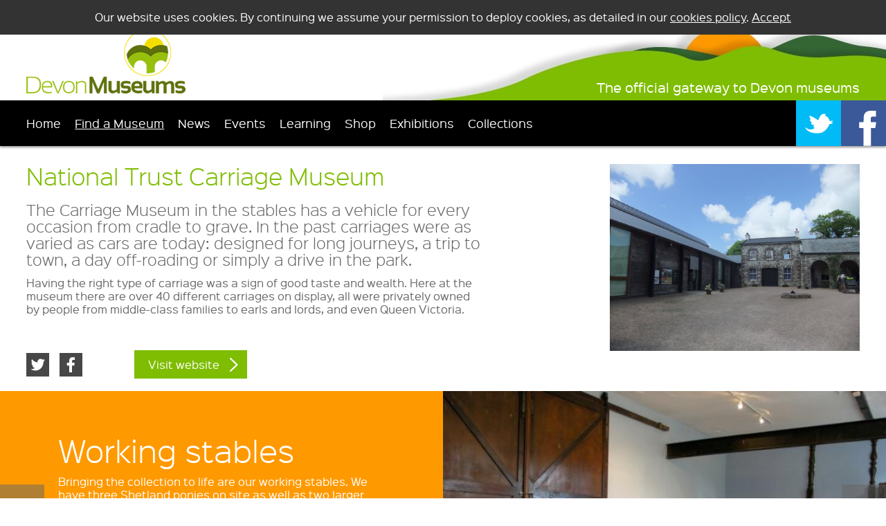

--- FILE ---
content_type: text/html; charset=UTF-8
request_url: https://www.devonmuseums.net/National-Trust--Carriage-Museum/Devon-Museums/
body_size: 8123
content:
<!DOCTYPE html PUBLIC "-//W3C//DTD XHTML 1.1//EN" "http://www.w3.org/TR/xhtml11/DTD/xhtml11.dtd">
<html xml:lang="en" xmlns="http://www.w3.org/1999/xhtml">
<head>
	<title>National Trust  Carriage Museum - Museums in Barnstaple</title>

<meta name="Title" content="National Trust  Carriage Museum - Museums in Barnstaple" />
<meta name="Description" content="The Carriage Museum in the stables has a vehicle for every occasion from cradle to grave. In the past carriages were as varied as cars are today: designed for long journeys, a trip to town, a day off-roading or simply a drive in the park. H...." />
<meta name="Keywords" content="National Trust  Carriage Museum,Devon Museums, find a museum, devon galleries, devon steam trains, devon collections,museums in devon,find a museum,home of museums,devon battles and local history,devon heritage" />
<meta name="Copyright" content="Devon Museums" />

<meta property="og:title" content="National Trust  Carriage Museum - Museums in Barnstaple" />
<meta property="og:description" content="The Carriage Museum in the stables has a vehicle for every occasion from cradle to grave. In the past carriages were as varied as cars are today: designed for long journeys, a trip to town, a day off-roading or simply a drive in the park. H...." />
<meta property="og:url" content="https://www.devonmuseums.net:443/National-Trust--Carriage-Museum/Devon-Museums/">
<meta property="og:image" content="http:www.devonmuseums.net/images/devon-museums.png" />
<meta property="og:site_name" content="Devon Museums" />


<meta name="DC.Creator" lang="eng" content="Devon Museums" />
<meta name="DC.Description" lang="eng" content="The Carriage Museum in the stables has a vehicle for every occasion from cradle to grave. In the past carriages were as varied as cars are today: designed for long journeys, a trip to town, a day off-roading or simply a drive in the park. H...." />
<meta name="DC.Format" lang="eng" scheme="IMT" content="html/text" />
<meta name="DC.Language" scheme="ISO 639-2/B" content="eng" />
<meta name="DC.Date.Modified" scheme="ISO8601" content="2026-01-23" />
<meta name="DC.Publisher" lang="eng" content="Devon Museums" />
<meta name="DC.Title" lang="eng" content="National Trust  Carriage Museum - Museums in Barnstaple" />

<meta http-equiv="Reply-to" content="info@devonmuseums.net" />
<meta http-equiv="Content-Type" content="text/html; charset=UTF-8" />

<meta name="google-site-verification" content="uHD64IqWodIa7F47DM6luW6hsjFdRA4HVh455AMdrhs" />
<meta name="google-site-verification" content="59kC_8OrsarXeP5izJc1E9eXTwfMnCD0IEjQaAPmIII" />

<meta name="apple-touch-fullscreen" content="yes" />
<meta name="apple-mobile-web-app-capable" content="yes" />
<meta name="apple-mobile-web-app-status-bar-style" content="black" />
 <meta name="viewport" content="width=device-width" /> 


<style>#wrap,.outside{overflow:hidden}#header h3,#header p{bottom:10px;margin-bottom:0}#findmap,#museumsearch.searchpage,label{cursor:pointer}.floatLeft,label{float:left}*{padding:0;margin:0;list-style-image:none;list-style-type:none;font-weight:400;font-size:1em}.bold,h5,strong,th{font-weight:700}html{font-size:125%}body{font-size:50%;line-height:1}h1{font-size:1.7em}h2{font-size:1.6em}h3{font-size:1.5em}h4{font-size:1.4em}h5{font-size:1.3em}dd,dt,legend,p,table,ul li{font-size:1.2em}li ul li{font-size:1em}h1,h2,h3,h4,h5,p,table{margin:0 0 1.2em}img{border:0}abbr,acronym{cursor:help;letter-spacing:1px;border-bottom:1px dashed}table{border:1px solid #000;border-collapse:collapse}td,th{padding:4px}blockquote{margin:1em 20px;padding-left:40px;background:url(../images/default/quote.gif) no-repeat}form{width:100%}input,select,textarea{font-family:Arial,Helvetica,sans-serif;padding:2px}label{margin:3px 0 0;display:block}.indentLeft{margin-left:20px}.clear{clear:both}.floatRight{float:right}.check{width:15px;border:0}.radio{width:12px;border:0}.error{color:#C00;line-height:1.2em}.xlLong{width:350px}.vlong{width:250px}.medium{width:100px}.medium2{width:75px}.mediumplus{width:140px}.small{width:40px}.textLeft{text-align:left}.textRight{text-align:right}.textCenter{text-align:center}.textJustify{text-align:justify}.italic{font-style:italic}.underline{border-bottom:1px solid}.highlight{background:#ffc}.outside{position:absolute;left:-3000px;font-size:5px;line-height:1px;height:1px}.clearfix:after{clear:both;content:".";display:block;height:0;visibility:hidden}.submit{background-color:#000;color:#fff;border:0;padding:1px;width:140px;text-decoration:none}label{width:120px}input,select,textarea{border:1px solid #000;width:140px}select{width:146px}form{padding:10px}form p em{font-size:.9em}form table.mceEditor{border:1px solid #000;clear:both;margin-top:5px}#content,#wrap{margin:0 auto;clear:both}form table.mceEditor select{width:70px}form textarea.editor{width:380px}form ul#error{margin:0 0 5px}@font-face{font-family:sinkin_sans300_light;src:url(/css/SinkinSans-300Light-webfont.eot);src:url(/css/SinkinSans-300Light-webfont.eot?#iefix) format('embedded-opentype'),url(/css/SinkinSans-300Light-webfont.woff) format('woff'),url(/css/SinkinSans-300Light-webfont.ttf) format('truetype'),url(/css/SinkinSans-300Light-webfont.svg#sinkin_sans300_light) format('svg');font-weight:400;font-style:normal}@font-face{font-family:sinkin_sans400_regular;src:url(/css/SinkinSans-400Regular-webfont.eot);src:url(/css/SinkinSans-400Regular-webfont.eot?#iefix) format('embedded-opentype'),url(/css/SinkinSans-400Regular-webfont.woff) format('woff'),url(/css/SinkinSans-400Regular-webfont.ttf) format('truetype'),url(/css/SinkinSans-400Regular-webfont.svg#sinkin_sans400_regular) format('svg');font-weight:400;font-style:normal}img#hidecross,img#hidenav,img#shownav{display:none}body{margin:0;text-align:center;font-family:sinkin_sans400_regular,Arial,Helvetica,sans-serif;padding-top:145px}#wrap{width:100%;text-align:left}#header{width:94%;background:url(/images/page/header.jpg) right bottom no-repeat #fff;padding:5px 3% 0;height:140px;position:fixed;top:0}#navigation{width:97%;padding:0 0 0 3%;min-height:66px;background:#000;clear:both;position:relative;z-index:999999;margin-bottom:-66px;box-shadow:0 2px 3px rgba(0,0,0,.4)}.navscrolled{position:fixed;top:0}#content{width:100%;padding:0;position:relative;background:#fff;z-index:150}#header h3,#header p,.slideblock,ul.rslides li p a{position:absolute}#navigation ol{margin:0}#navigation ol li{float:left;font-size:1.5em;margin:0;padding:0}#navigation ol li a{text-decoration:none;color:#fff;display:block;padding:0 20px 0 0;line-height:66px;font-weight:400}#navigation ol li a.on,#navigation ol li a:hover{text-decoration:underline;color:#fff}#navigation ol.right{float:right;right:0}#navigation ol.right li{float:right}#navigation ol.right li a{background:#00BBF5;line-height:10px;padding:0}#navigation ol.right li.first a{background:#3B5999}#navigation ol.right li.translate{background:#2D2D2D}#navigation ol.right li.translate a{background:0 0}#header h3,#header h1{color:#fff;font-size:1.7em;right:3%}ul.rslides{margin:0;padding:0;display:block;width:100%;height:400px}.muspage{padding-top:0}.slideblock{width:46%;padding:0 2%;height:400px;bottom:0;background:url(/images/page/orangefade.png);text-align:left;left:0}ul.rslides li{padding:0;margin:0;display:block;width:100%;height:400px;font-size:1em}#content ul.rslides li h3{color:#fff;font-size:4.7em;padding:10% 10% 0;margin-bottom:10px}#content ul.rslides li p{color:#fff;padding:0 10%;margin:0}ul.rslides li p a{color:#fff;text-decoration:none;padding:10px 20px;bottom:0;background:#7EBD01}#findmap,#museumsearch{width:44%;padding:2% 3%;float:left}#hometop1{width:100%;background:#fff}#introText{width:67%;background:url(/images/devon-museums.png) right bottom no-repeat;padding:2% 27% 0 3%;margin:0 3% 0 0}#content #introText h2,#content #introText h1{font-size:3.3em;color:#97BF0C;margin-top:30px;float:left;display:block}#content #introText h2 strong,#content #introText h1 strong{color:#5E710C;text-decoration:none}#content #introText p{color:#666;clear:both}#museumsearch{background:#97BF0D}#content #museumsearch h3{color:#333;margin-bottom:.2em;padding:10px 0 55px 70px;font-size:3.4em;background:url(/images/page/search.png) left no-repeat}#content #museumsearch p{color:#333;position:relative;margin:-50px 0 20px 70px}#museumsearch p a{color:#333;text-decoration:none}#museumsearch form{margin:0;padding:100px 0 0;background:0 0}#museumsearch form input{margin:2% 0;width:92%;padding:0 2%;border-radius:0;min-height:60px;font-size:3em;border:0;background:#fff;color:#666}#findmap{background:url(/images/page/mapback.jpg) bottom no-repeat #F90}#findmap.mappage{background:#F90}#content #findmap h3{color:#fff;margin-bottom:.2em;padding:10px 0 55px 60px;font-size:3.4em;background:url(/images/page/map.png) left no-repeat}#content #findmap p{color:#fff;position:relative;margin:-56px 0 0 60px}#content #findmap p a{color:#fff;text-decoration:none}</style>
       

        
</head>

<body>


<div id="wrap">

	<div id="header" class="clearfix"><p><a href="/" title="Devon Museums Homepage"><img src="/images/devon-museums.png" alt="Devon Museums homepage" /></a></p>

<h3>The official gateway to Devon museums</h3>
</div> 
     <div id="navigation" class="clearfix">
<div id="navbuttons"><img src="/images/page/navbutton.png" id="shownav" />
<img src="/images/page/navbutton.png" id="hidenav" /></div>
<div id="navinner">
<ol id="mainnav">
<li><a href="/" title="" >Home</a></li><li><a href="/Devon-Museums/" title="Find a Devon Museum"  class="on"> Find a Museum </a></li>
<li><a href="/Latest-News/" title="Latest Devon Museum News" > News </a></li>
<li><a href="/Events/" title="Devon Museum Events" > Events </a></li>
<li><a href="/Museum-Learning/" title="Devon Museum Learning" > Learning </a></li>
<li><a href="/E-Commerce/Shops/" title="Devon Museums Online Shops" > Shop </a></li>
<li><a href="/Exhibitions/" title="Devon Museum Exhibitions" > Exhibitions </a></li>
<li><a href="/in-Devon/" title="Devon Specialist collections" > Collections </a></li>

</ol>
</div>
<ol class="right">
<li class="first"><a href="http://www.facebook.com/devonmuseums" title="Devon Museums Facebook Page" onclick='window.open("http://www.facebook.com/devonmuseums");return false;'><img src="/images/facebook.png" alt="Devon Museums Facebook Page" /></a></li><li><a href="http://www.twitter.com/devonmuseums" title="Devon Museums Twitter Page" onclick='window.open("http://www.twitter.com/devonmuseums");return false;'><img src="/images/twitter.png" alt="Devon Museums Twitter Page" /></a></li><li class="translate"><div id="google_translate_element"></div></li>
</ol></div>


 	
	<div id="content" class="clearfix">
	<div id="leftNormal">
					
<div class="musinner clearfix">
<div id="introText" class="museumpage clearfix">
                  
<p class="museumimage"><img src="/includes/thumb/phpThumb.php?src=/images/museums/50-stable yard 2010.JPG&q=85" alt="National Trust  Carriage Museum" /></p>
<h1>National Trust  Carriage Museum</h1>
<h2>The Carriage Museum in the stables has a vehicle for every occasion from cradle to grave.

In the past carriages were as varied as cars are today: designed for long journeys, a trip to town, a day off-roading or simply a drive in the park.</h2>
<p> Having the right type of carriage was a sign of good taste and wealth.

Here at the museum there are over 40 different carriages on display, all were privately owned by people from middle-class families to earls and lords, and even Queen Victoria.</p>

<ul class="linkers">

 <li><a href="https://twitter.com/NTArlington" target="_blank" title="Click here to view the NTArlington page"><img src="/images/default/icons/twitter.png" /></a></li><li><a href="http://Arlington Court" target="_blank" title="Click here to view the Arlington Court page"><img src="/images/default/icons/facebook.png" /></a></li></ul>


<p class="webber"><a href="/includes/classes/forwardLink4.php?id=82" onclick='window.open("/includes/classes/forwardLink4.php?id=82");return false;' title="Visit National Trust  Carriage Museum">Visit website</a></p>








</div>

<div class="rslides_container muspage"><ul class="rslides">

                     <li>
					<img src="/includes/thumb/phpThumb.php?src=/images/museums/52-S stable harness project 1.JPG&amp;w=600&q=75" />
                    <div class="slideblock">
                        <h3>Working stables </h3>
                        <p>Bringing the collection to life are our working stables. We have three Shetland ponies on site as well as two larger horses.</p>
                        </div></li>
                                        <li>
					<img src="/includes/thumb/phpThumb.php?src=/images/museums/24-Tom Thumb 2.jpg&amp;w=600&q=75" />
                    <div class="slideblock">
                        <h3>The greatest curiosity of the world </h3>
                        <p>In 1870 Barnum&#039;s Circus visited Ilfracombe whilst on a tour from America. Our museum now holds collection items from its littlest performer, Tom Thumb.</p>
                        </div></li>
                                        <li>
					<img src="/includes/thumb/phpThumb.php?src=/images/museums/24-DSCF2117.jpg&amp;w=600&q=75" />
                    <div class="slideblock">
                        <h3>Cradle to grave </h3>
                        <p>Something for all occasions, from glamour to poverty and commoners to gentry.</p>
                        </div></li>
                                        <li>
					<img src="/includes/thumb/phpThumb.php?src=/images/museums/44-ntpl_47018.jpg&amp;w=600&q=75" />
                    <div class="slideblock">
                        <h3>A state occasion </h3>
                        <p>Discover the craftsmanship behind these majestic vehicles and how techonology made them more (or less) comfortable</p>
                        </div></li>
                                        
</ul></div>

<div id="admissioninfo" class="musinfoboxes">
<h3>Admission &amp; <strong>prices</strong></h3>
<p>Saturday 11th February - Sunday 29th October - House and Carriage Museum open 11am-3pm (last entry)<br />
Saturday 4th November - Sunday 17th December - House and Carriage Museum Saturday - Monday 11am-3pm (last entry)<br />
Monday 18th December - Sunday 31st December - Carriage Museum Closed. <br />
<br />
All closed 23rd - 26th December <br />
<br />
<br />
Entry is free for National Trust members.<br />
<br />
2023 prices<br />
Adult &pound;14.00<br />
Child &pound;7.00<br />
Family (2 adults and 2 children) &pound;35.00<br />
Family (1 adult and 2 children) &pound;21.00</p>

</div>

<div id="directioninfo" class="musinfoboxes">
<h3>Find <strong>us</strong></h3>
<div id="mapsmall"></div>
<p>From the A39 find us between Shirwell and Blackmoor Gate. 8 miles north of Barnstaple.</p>
</div>

<div class="museumcolumn">

<div class="infoblock clear clearfix">
<h3>Information</h3>
<ul id="facilities">
<li><img src="/images/default/parking.png" alt="Parking available" /></li><li><img src="/images/default/toilet.png" alt="Toilets On-Site" /></li><li><img src="/images/default/wheelchair.png" alt="Wheelchair access" /></li><li><img src="/images/default/cafe.png" alt="Cafe on-site" /></li><li><img src="/images/default/child.png" alt="Childrens activities" /></li><li><img src="/images/default/shop.png" alt="Gift Shop" /></li> </ul>
<p class="fac">The tearoom and garden are open at 10:00am - 4pm daily.</p>

<p>National Trust Carriage Museum<br />
Arlington Court<br />
Arlington<br />
Barnstaple<br />
Devon<br/>
        Barnstaple<br/>        EX31 4LP<br/>		<br/>T: 01271 850296<br/>        E: <a href="mailto:arlingtoncourt@nationaltrust.org.uk?subject=Message from website" title="Email ">arlingtoncourt@nationaltrust.org.uk</a></p>
</div>





</div>

<div class="museumcolumn">

         
                  
         
                  
               
                  
          
        <div class="downloadbox clear clearfix"><h3>Our Downloads</h3><ul>
                <li><a href="/includes/documents/The National Trust Carriage Museum Guide.pdf" title="View Carriage list" target="_blank">Carriage list</a></li>                </ul></div>        
        
              
      
      
            
          
    
<div class="homebigblock" id="learning" onclick="window.location.href = this.getElementsByTagName('a')[0].href;" style="background:url(/includes/thumb/phpThumb.php?src=/images/learning/Learning at Arlington Court-Learningpageheadlinephoto.jpeg&q=85&w=640)">
<div class="buttonblockinner"><h3>Learning</h3><p><a href="/National-Trust--Carriage-Museum/Museum-Learning/" title="Great resources for teachers....great fun for children">Visit our learning section for great teaching resources</a></p></div>
</div>



</div>

   
</div>
<p class="back clear"><a href="/Devon-museums/" title="Back to search results">Back to search results</a></p>
</div>
<div class="outside vcard"><span class="fn">National Trust  Carriage Museum</span><p class="adr"><span class="street-address">National Trust Carriage Museum<br />
Arlington Court<br />
Arlington<br />
Barnstaple<br />
Devon</span><br/><span class="locality">Barnstaple</span>, <span class="region">DEVON</span> <span class="postal-code">EX31 4LP</span></p></div>             
    </div> 
	</div>
	<div id="footer">



<div id="footerBottomLeft">
 <ul>   
         <li><a href="/Day-out-with-the-kids-North-Devon/Days-Out-Devon/" title="Day out with the kids North Devon" >Day out with the kids North Devon</a></li>
        <li><a href="/Days-out-with-the-kids-East-Devon/Days-Out-Devon/" title="Days out with the kids East Devon" >Days out with the kids East Devon</a></li>
        <li><a href="/Days-out-with-the-kids-South-Devon/Days-Out-Devon/" title="Days out with the kids South Devon" >Days out with the kids South Devon</a></li>
        <li><a href="/Days-out-with-the-kids-Teignbridge/Days-Out-Devon/" title="Days out with the kids Teignbridge" >Days out with the kids Teignbridge</a></li>
        <li><a href="/Days-out-with-the-kids-West-Devon/Days-Out-Devon/" title="Days out with the kids West Devon" >Days out with the kids West Devon</a></li>
        <li><a href="/Devon-Steam-Railways/Days-Out-Devon/" title="Devon Steam Railways" >Devon Steam Railways</a></li>
        <li><a href="/Historic-places-Devon/Days-Out-Devon/" title="Historic places Devon" >Historic places Devon</a></li>
        <li><a href="/Rainy-days-out-Exeter/Days-Out-Devon/" title="Rainy days out Exeter" >Rainy days out Exeter</a></li>
        <li><a href="/Rainy-days-out-in-Devon/Days-Out-Devon/" title="Rainy days out in Devon" >Rainy days out in Devon</a></li>
        <li><a href="/Things-to-do-in-East-Devon/Days-Out-Devon/" title="Things to do in East Devon" >Things to do in East Devon</a></li>
    </ul>
<p class="clear">&nbsp;</p>
<ul class="clear">
<li><a href="/Contact-us/" title="Contact Us" >Contact</a></li>
        <li><a href="/Accessibility/" title="Accessibility" >Accessibility</a></li>
        <li><a href="/Terms--Conditions/" title="Privacy and Terms and Conditions" >Privacy and Terms and Conditions</a></li>
        <li><a href="/About-Us/" title="About Us" >About Us</a></li>
        
    <li><a href="/Login/" title="Login" >Login</a></li>
        <li><a href="/South-West-Museums/" title="South West Museums" >South West Museums</a></li>
	
    <li>Site by :<a href="http://www.1010media.co.uk/" title="Search Engine Optimisation Devon" onclick='window.open("http://www.1010media.co.uk/");return false;'>1010</a></li>
    <li><a href="/Cookie-Policy/" title="Devon Museums Cookie Policy">Cookie Policy</a></li>
    <li class="last"><a href="/Links/" title="Useful Links" >Links</a></li>
 </ul>
 
<p>Devonmuseums.net is supported by the Royal Albert Memorial Museum &amp; Art Gallery, Exeter City Council  |  &copy; 2026 Devon Museums Group</p>
</div>

<div id="footerRight">
<ul>
<li class="first"><a href="https://www.artscouncil.org.uk" title="Click here to go to Arts Council website"><img src="/includes/thumb/phpThumb.php?src=/images/links/ACE.jpg&amp;h=40&amp;q=85" alt="Arts Council" /></a></li>
<li ><a href="https://www.exeter.gov.uk" title="Click here to go to Exeter City Council website"><img src="/includes/thumb/phpThumb.php?src=/images/links/exeter-2.jpg&amp;h=40&amp;q=85" alt="Exeter City Council" /></a></li>
<li class="last"><a href="https://www.rammuseum.org.uk" title="Click here to go to Royal Albert Memorial Museum website"><img src="/includes/thumb/phpThumb.php?src=/images/links/ramm-logo.jpg&amp;h=40&amp;q=85" alt="Royal Albert Memorial Museum" /></a></li>
</ul>
</div>


<link href="/css/style.css?v=4" type="text/css" media="screen" rel="stylesheet" />
<!--[if IE]>
<style type="text/css">body {behavior: url(/css/csshover.htc);}</style>
<link href="/css/ie.css" type="text/css" media="screen" rel="stylesheet" />
<![endif]-->
<!--[if IE 6]>
<link href="/css/ie6.css" type="text/css" media="screen" rel="stylesheet" />
<![endif]-->


<script type="text/javascript"  src="/js/jquery.js"></script>
<script type="text/javascript"  src="/js/jquery-ui.js"></script>
<script type="text/javascript"  src="/js/generic.js?v=3"></script>
<script type="text/javascript"  src="/js/equalize.min.js"></script>
<script type="text/javascript"  src="/js/cookie.js"></script>



<script type="text/javascript">
function googleTranslateElementInit() {
  new google.translate.TranslateElement({pageLanguage: 'en', layout: google.translate.TranslateElement.InlineLayout.SIMPLE}, 'google_translate_element');
}
</script><script type="text/javascript" src="//translate.google.com/translate_a/element.js?cb=googleTranslateElementInit"></script>

<div id="fb-root"></div>
<script>(function(d, s, id) {
  var js, fjs = d.getElementsByTagName(s)[0];
  if (d.getElementById(id)) return;
  js = d.createElement(s); js.id = id;
  js.src = "//connect.facebook.net/en_GB/sdk.js#xfbml=1&version=v2.4";
  fjs.parentNode.insertBefore(js, fjs);
}(document, 'script', 'facebook-jssdk'));</script>

<script type="text/javascript">

  var _gaq = _gaq || [];
  _gaq.push(['_setAccount', 'UA-2041580-31']);
  _gaq.push(['_trackPageview']);

  (function() {
    var ga = document.createElement('script'); ga.type = 'text/javascript'; ga.async = true;
    ga.src = ('https:' == document.location.protocol ? 'https://ssl' : 'http://www') + '.google-analytics.com/ga.js';
    var s = document.getElementsByTagName('script')[0]; s.parentNode.insertBefore(ga, s);
  })();

</script>

<!-- Google tag (gtag.js) -->
<script async src="https://www.googletagmanager.com/gtag/js?id=G-GFPG0D8GNR"></script>
<script>
  window.dataLayer = window.dataLayer || [];
  function gtag(){dataLayer.push(arguments);}
  gtag('js', new Date());

  gtag('config', 'G-GFPG0D8GNR');
</script>

<style>
html.translated-ltr #header { margin-top: 39px; }
#navigation #google_translate_element		{ margin-top:0px; float:left; background:#2D2D2D; padding:21px 0  21px 0; font-size:14px;  }
.goog-te-gadget-simple						{ width:70%; background-color: #2D2D2D; color:#fff;padding:7px 7px 7px 40px; border:0;}
.goog-te-menu-value span					{ padding-right:10px;}
#navigation #google_translate_element img 	{ display:none;}
#navigation #google_translate_element a 	{ text-decoration:none; color:#fff;}
@media screen and (max-width:769px) {
#navigation #google_translate_element		{ margin:0px auto 0; float:none;  text-align:center;}
.goog-te-gadget-simple						{ width:140px; border-radius:3px;  margin:0 auto 0;background-color: #2D2D2D; border:0; padding:7px; margin:0 auto 0;}
}
</style>

<script type='text/javascript'>
  window.smartlook||(function(d) {
    var o=smartlook=function(){ o.api.push(arguments)},h=d.getElementsByTagName('head')[0];
    var c=d.createElement('script');o.api=new Array();c.async=true;c.type='text/javascript';
    c.charset='utf-8';c.src='https://web-sdk.smartlook.com/recorder.js';h.appendChild(c);
    })(document);
    smartlook('init', '08c2a259e289fce90c2d5a8dd868099a053a71f1', { region: 'eu' });
</script>


</div>
	
</div>
<script src="//maps.googleapis.com/maps/api/js?key=AIzaSyAJO5iL-8ddSmi0BiqqtVcbtCkIB2GrsJ8" type="text/javascript"></script>
     <script type="text/javascript" src="https://www.google.com/uds/api?file=uds.js&v=1.0&key=AIzaSyAJO5iL-8ddSmi0BiqqtVcbtCkIB2GrsJ8"></script>
     <script type="text/javascript" src="https://platform.twitter.com/widgets.js"></script>
<script>$(document).ready(function() {
$(".news").equalize({equalize: 'outerHeight', reset: true,children: 'li'});
});
</script>
<script type="text/javascript" src="/js/responsiveslides.min.js"></script>
<link href="/css/themes.css" type="text/css" media="screen" rel="stylesheet" />
<script>
$(document).ready(function() {
var bodywidth = $('#wrap').width();								
if(bodywidth>481){
$(".news").equalize({equalize: 'outerHeight', reset: true,children: 'li'});
$("#museumsviewevents").equalize({equalize: 'outerHeight', reset: true,children: 'li'});
}
$(".rslides").responsiveSlides({
  auto: true,             // Boolean: Animate automatically, true or false
  speed: 800,            // Integer: Speed of the transition, in milliseconds
  timeout: 6000,          // Integer: Time between slide transitions, in milliseconds
  pager: false,           // Boolean: Show pager, true or false
  nav: true,             // Boolean: Show navigation, true or false
  random: false,          // Boolean: Randomize the order of the slides, true or false
  pause: false,           // Boolean: Pause on hover, true or false
  pauseControls: true,    // Boolean: Pause when hovering controls, true or false
  prevText: "Previous",   // String: Text for the "previous" button
  nextText: "Next",       // String: Text for the "next" button
  maxwidth: "",           // Integer: Max-width of the slideshow, in pixels
  navContainer: "",       // Selector: Where controls should be appended to, default is after the 'ul'
  manualControls: "",     // Selector: Declare custom pager navigation
  namespace: "centered-btns",
  before: function(){},   // Function: Before callback
  after: function(){}     // Function: After callback
});



			  
});
</script>
<script type="text/javascript">
			  var map;
			  var mapCenter;
			  var marker;
			   function usePointFromPostcode(lat, long) {

						//hers the proper stuff
						mapCenter = new google.maps.LatLng(lat,long);
						map.setCenter(mapCenter);
						marker = new google.maps.Marker( 
										{ position: mapCenter, map: map, 
										title: 'Museum',
										  clickable: false,
										  icon: '/images/page/musicon.png'
										
										
										});  
				}
			  $(document).ready(
				function() {
				  // Create new Google Map using the div having id 'map' ...
				  map = new google.maps.Map($('#mapsmall')[0], 
									 {      zoom: 13, 
									   mapTypeId: google.maps.MapTypeId.ROADMAP });
				  
					usePointFromPostcode('51.146235','-3.982182');
				  
			  });
			</script> 
</body>
</html>

--- FILE ---
content_type: text/css
request_url: https://www.devonmuseums.net/css/style.css?v=4
body_size: 6683
content:
#cookie-law{background:#333;z-index:99999999999;position:fixed;top:0;width:96%;padding:0 2%}#cookie-law p{color:#fff;padding:18px 0;font-size:14px;margin:0}#cookie-law p a{color:#fff;text-decoration:underline}
#content #leftColumn h1 {
    max-width: 800px;
}

#content #leftColumn .news li p.productPrice {
    font-size: 1.6em;
    padding-bottom: 10px;
}

.muspage .rslides li,
.news li {
    overflow: hidden
}

#middle {
    width: 94%;
    margin: 0 3%;
    padding-bottom: 50px;
    padding-top: 3%
}

#leftColumn {
    clear: both;
    border-top: 20px solid #F90
}

#leftColumn.eventslist {
    border: 0;
    background: #86AA0A
}

#listouter #leftColumn {
    border: 0;
    background: 0 0;
    width: 100%;
    padding: 0
}

#leftColumn.exbs {
    border: 0;
    background: #EAEAEA
}

#footer {
    width: 94%;
    padding: 20px 3%;
    margin: 0 auto;
    background: url(/images/page/footer.jpg) center bottom no-repeat;
    clear: both;
    text-align: left;
    min-height: 420px;
    position: relative
}

#content #middle li,
#content form p {
    padding-bottom: 10px
}

a:active {
    outline: 0
}

a:focus {
    -moz-outline-style: none
}

#content p {
    font-size: 1.4em;
    line-height: 1.4em;
    color: #666
}

#content #middle li {
    font-size: 1.4em;
    line-height: 1.3em;
    list-style: disc;
    margin-left: 25px;
    color: #666
}

#content p.bigger {
    font-size: 1.6em;
    line-height: 1.5em
}

#content h1,
#content h2,
#content h3,
#content h4 {
    margin-bottom: .6em;
    line-height: 1.2em;
    font-family: sinkin_sans300_light, Arial, Helvetica, sans-serif
}

#content h3 {
    color: #333;
    font-size: 2.4em;
    line-height: 1.3em
}

.slideholder {
    width: 48%;
    margin: 0 0 2% 2%;
    float: right
}

.slideholder img {
    width: 100%
}

.scrollBox img {
    width: 33.3%;
    float: left
}

#content #middle h1 {
    font-size: 3.5em;
    color: #97BF0C;
    margin-top: 0
}

#content #middle h1 strong,
#content #middle p a {
    color: #5E710C
}

#content #middle h1 a,
#content #middle h2 a {
    color: #5E710C;
    text-decoration: none
}

#content #middle h2 {
    font-size: 2.7em;
    text-transform: uppercase;
    color: #5E710C;
    margin-top: 30px
}

#content p a.linkbutton {
    color: #fff;
    text-decoration: none;
    padding: 10px 40px 10px 20px;
    background: url(/images/page/buttonarrow.png) right no-repeat #7EBD01;
    width: auto
}

#content p a.linkbutton.dark {
    background: url(/images/page/buttonarrow.png) right no-repeat #5E710C
}

#content #leftColumn .news li p a.linkbutton.orange {
    background: url(/images/page/buttonarrow2.png) right no-repeat #F90;
    bottom: 45px;
    color: #333
}

#content #leftColumn .news li p a.on {
    color: #fff;
    width: 60%;
    padding: 10px 35% 10px 5%;
    display: block;
    position: absolute;
    text-decoration: none;
    bottom: 0;
    background: url(/images/page/buttonarrow.png) right no-repeat #7EBD01
}

#content #leftColumn .news li p.price {
    font-size: 1.6em
}

#content ul#searchresult {
    position: absolute;
    z-index: 999;
    background: rgba(0, 0, 0, .7);
    display: block;
    width: 100%;
    clear: both;
    margin-top: -50px
}

#content ul#searchresult li {
    width: 23%;
    margin: 1%;
    background: #fff;
    float: left;
    position: relative;
    min-height: 360px
}

#content ul#searchresult li img {
    width: 90%;
    margin: 10px auto;
    display: block
}

#content ul#searchresult li h2 {
    color: #5E710C;
    font-size: 1.4em;
    padding-left: 5%;
    padding-right: 5%
}

#content ul#searchresult li h2 a {
    color: #5E710C;
    text-decoration: none
}

#content ul#searchresult li p {
    color: #666;
    font-size: 1.2em;
    margin: 0 0 10px;
    padding: 5px 5% 0
}

#content ul#searchresult li p.button {
    padding: 0;
    margin: 0
}

#content ul#searchresult li p a {
    width: 60%;
    padding-left: 5%;
    padding-right: 35%;
    display: block;
    position: absolute;
    bottom: 0
}

#content ul#searchresult2 {
    position: absolute;
    z-index: 999;
    background: rgba(0, 0, 0, .7);
    display: block;
    width: 100%;
    clear: both;
    margin-top: -50px
}

#content ul#searchresult2 li {
    width: 23%;
    margin: 1%;
    background: #fff;
    float: left;
    position: relative;
    min-height: 180px
}


#content ul#searchresult2 li h2 {
    color: #5E710C;
    font-size: 1.4em;
    padding-left: 5%;
    padding-right: 5%
}

#content ul#searchresult2 li h2 a {
    color: #5E710C;
    text-decoration: none
}

#content ul#searchresult2 li p {
    color: #666;
    font-size: 1.2em;
    margin: 0 0 10px;
    padding: 5px 5% 0
}

#content ul#searchresult2 li p.button {
    padding: 0;
    margin: 0
}

#content ul#searchresult2 li p a {
    width: 60%;
    padding-left: 5%;
    padding-right: 35%;
    display: block;
    position: absolute;
    bottom: 0
}

.newsblock {
    width: 94%;
    padding: 3%;
    float: left;
    background: url(/images/page/newsback.jpg) center top;
    min-height: 200px;
    position: relative
}

#content .newsblock h3 {
    color: #97BF0C;
    margin-bottom: .2em;
    padding: 10px 0 15px;
    font-size: 3.4em
}

#content .newsblock h3 strong {
    color: #5E710C
}

.newsblock ul {
    margin: 0;
    padding: 0;
    position: relative;
    display: block;
    width: 70%
}

.newsblock ul li {
    display: block;
    position: relative;
    min-height: 300px;
    width: 32%;
    margin: 2% 1% 0 0;
    float: left;
    cursor: pointer;
    background: #fff;
    font-size: 1em;
    padding-bottom: 60px
}

.newsblock ul li img {
    width: 90%;
    margin: 10px auto;
    display: block
}

#content .newsblock ul li h4 {
    color: #5E710C;
    font-size: 1.4em;
    padding-left: 5%;
    padding-right: 5%
}

#content .newsblock ul li h4 a {
    color: #5E710C;
    text-decoration: none
}

#content .newsblock ul li p {
    color: #666;
    font-size: 1.2em;
    margin: 0;
    padding: 5px 5% 20px
}

#content .newsblock ul li p.button {
    padding: 0;
    margin: 0
}

#content .newsblock ul li p a {
    width: 60%;
    padding-left: 5%;
    padding-right: 35%;
    display: block;
    position: absolute;
    bottom: 0
}

.eventsblock {
    width: 94%;
    padding: 3%;
    float: left;
    background: #86AA0A;
    min-height: 200px
}

#content .eventsblock h3 {
    color: #fff;
    margin-bottom: .2em;
    padding: 10px 0 15px;
    font-size: 3.4em;
    float: left
}

#content .eventsblock p a.linkbutton {
    float: right;
    background: url(/images/page/buttonarrow.png) right no-repeat #F90;
    margin-top: 20px
}

.eventsblock ul {
    margin: 0;
    padding: 30px 0 0;
    clear: both
}

.eventsblock ul li {
    width: 16%;
    margin-right: 4%;
    float: left;
    font-size: 1em;
    position: relative;
    min-height: 420px;
    cursor: pointer
}

.eventsblock ul#museumsviewevents li {
    min-height: 450px
}

#content .eventsblock ul li h4 {
    color: #fff;
    font-size: 1.6em;
    padding-top: 20px;
    line-height: 1.3em;
    padding-left: 5%;
    padding-right: 5%
}

#content .eventsblock ul li h4 a {
    color: #fff;
    text-decoration: none
}

#content .eventsblock ul li p {
    color: #fff;
    font-size: 1.2em;
    margin: 0;
    padding: 5px 5% 20px
}

#content .eventsblock ul li p.button {
    padding: 0
}

#content .eventsblock ul li p a {
    width: 80%;
    padding: 10%;
    background: url(/images/page/bigarrow.png) center no-repeat #5E710C;
    display: block;
    min-height: 170px;
    position: absolute;
    bottom: 0;
    color: #fff;
    text-align: center;
    text-decoration: none
}

.homebigblock {
    width: 50%;
    float: left;
    height: 400px;
    position: relative;
    cursor: pointer
}

.buttonblockinner {
    width: 280px;
    border-radius: 50%;
    background: url(/images/page/blackfade.png);
    height: 280px;
    margin: 60px 0 0 -140px;
    position: absolute;
    left: 50%;
    text-align: center
}

#content .homebigblock h3,
#content .homebigblock p {
    text-align: center;
    color: #fff;
    display: block;
    margin-bottom: .2em
}

#content .homebigblock h3 {
    padding: 50px 30px 15px;
    font-size: 4.6em
}

#content .homebigblock p {
    padding: 0 30px 15px;
    font-size: 1.7em
}

#content .homebigblock p a {
    text-decoration: none;
    color: #fff
}

#content #learning.homebigblock h3 {
    padding-top: 70px
}

#homeexb {
    width: 28%;
    position: absolute;
    right: 2%;
    bottom: 6%;
    cursor: pointer;
    background: url(/images/page/homeexb.jpg) bottom left no-repeat;
    border: 1px solid #F90;
    height: 470px
}

#homeexb .buttonblockinner {
    margin: 100px 0 0 -140px;
    position: absolute;
    left: 50%;
    text-align: center
}

#shopping.homebigblock {
    background: url(/images/page/shopbackground.jpg)
}

#learning.homebigblock {
    background: url(/images/page/learningbackground.jpg)
}

#content #homeexb h3 {
    color: #fff;
    margin-bottom: .2em;
    padding: 60px 30px 5px;
    font-size: 3.6em;
    display: block;
    text-align: center
}

#content #homeexb p {
    color: #fff;
    margin-bottom: .2em;
    padding: 0 30px 15px;
    font-size: 1.5em;
    display: block;
    text-align: center
}

#content #homeexb p a {
    text-decoration: none;
    color: #fff
}

#footer #footerBottomLeft {
    width: 80%
}

#footer #footerBottomLeft ul li {
    float: left;
    margin-right: 15px;
    margin-bottom: 10px;
}

#footer #footerBottomLeft ul li a {
    text-decoration: none;
    color: #4A661F
}

#footer #footerBottomLeft ul li a:hover,
#footer#footerBottomLeft ul li a.on {
    text-decoration: underline
}

#footer #footerBottomLeft p {
    font-size: 1.2em;
    color: #666;
    clear: both;
    margin-left: 0;
    padding-top: 10px;
    line-height: 1.5em
}

#footerLeft {
    float: left;
    padding: 0px;
    position: absolute;
    bottom: 50px;
    left: 3%
}

#footerRight {
    float: right;
    padding: 10px;
    background: #fff;
    position: absolute;
    bottom: 50px;
    right: 3%
}

#footerRight ul {
    text-align: center
}

#footerRight ul li {
    display: inline-block
}

#leftColumn {
    width: 94%;
    padding: 3%;
    float: left;
    background: url(/images/page/newsback.jpg) center top;
    min-height: 200px;
    position: relative
}

#content #leftColumn h1,
#content #leftColumn h3 {
    color: #97BF0C;
    margin-bottom: .2em;
    padding: 10px 0 15px;
    font-size: 3.4em
}

#content #leftColumn h1 strong {
    color: #5E710C
}

#content #leftColumn h3.topproducts {
    color: #97BF0C;
    margin-bottom: .2em;
    padding: 0 0 10px;
    font-size: 3.4em;
    margin-top: 40px;
    float: left;
    width: 100%;
    display: block;
    border-bottom: 1px solid #97BF0C
}

#subbasket,
.news li {
    border-bottom: 7px solid #ccc
}

#content #leftColumn h3 strong,
#content #leftColumn h3.topproducts strong {
    color: #5E710C
}

#content #leftColumn h3.topproducts.catspage {
    color: #fff;
    margin-bottom: .2em;
    padding: 20px 0 20px 4%;
    font-size: 3.4em;
    margin-top: 0;
    float: left;
    width: 96%;
    display: block;
    background: #97BF0C
}

#content #leftColumn h3.topproducts.catspage span {
    font-size: .4em
}

#content #leftColumn .news {
    margin: 0 0 40px;
    padding: 0;
    position: relative;
    display: block;
    width: 100%
}

.news li {
    display: block;
    position: relative;
    min-height: 100px;
    width: 24%;
    margin: 2% 1% 0 0;
    float: left;
    cursor: pointer;
    background: #fff;
    font-size: 1em;
    padding-bottom: 70px
}

.news.downloads li {
    min-height: 50px
}

.news.shoppage li {
    min-height: 400px
}

#content #leftColumn .news li img {
    width: 90%;
    margin: 10px auto;
    display: block
}

#content #leftColumn .news li h2 {
    color: #5E710C;
    font-size: 1.8em;
    padding-left: 5%;
    padding-right: 5%;
    line-height: 1.3em
}

#content #leftColumn .news li h2 a {
    color: #5E710C;
    text-decoration: none
}

#content #leftColumn .news li p {
    color: #666;
    font-size: 1.2em;
    margin: 0 0 10px;
    padding: 5px 5% 20px
}

#content #leftColumn .news li p.button {
    padding: 0;
    margin: 0
}

#content #leftColumn .news li p a {
    width: 60%;
    padding-left: 5%;
    padding-right: 35%;
    display: block;
    position: absolute;
    bottom: 0
}

#content .news li#paging2 {
    background: 0 0
}

#content .news li#paging2 p.right {
    padding: 0
}

#content .news li#paging2 p.right a {
    width: 80%;
    padding: 10%;
    background: url(/images/page/bigarrow.png) center no-repeat #5E710C;
    display: block;
    min-height: 260px;
    position: relative;
    bottom: 0;
    color: #fff;
    text-align: center;
    text-decoration: none
}

#content #leftColumn.eventslist h1,
#content #leftColumn.eventslist h3 {
    color: #fff;
    margin-bottom: .2em;
    padding: 10px 0 15px;
    font-size: 3.4em;
    float: left
}

#content .news.downloads li#paging2 p.right a {
    min-height: 150px
}

#content #leftColumn.eventslist h1 strong {
    color: #fff
}

#content #leftColumn.eventslist h3 strong {
    color: #fff
}

#content #leftColumn.eventslist p a.linkbutton {
    float: right;
    background: url(/images/page/buttonarrow.png) right no-repeat #F90;
    margin-top: 20px
}

#content #leftColumn.eventslist ul {
    margin: 0;
    padding: 30px 0 0;
    clear: both
}

#content #leftColumn.eventslist ul li {
    width: 16%;
    margin-right: 4%;
    float: left;
    font-size: 1em;
    position: relative;
    min-height: 460px;
    margin-bottom: 40px;
    cursor: pointer
}

#content #leftColumn.eventslist ul li h3 {
    color: #fff;
    font-size: 1.8em;
    line-height: 1, 3em;
    padding-left: 5%;
    padding-right: 5%
}

#content #leftColumn.eventslist ul li h3 a {
    color: #fff;
    text-decoration: none
}

#content #leftColumn.eventslist ul li p {
    color: #fff;
    font-size: 1.2em;
    margin: 0;
    padding: 5px 5% 20px;
    clear: both
}

#content #leftColumn.eventslist ul li p.button {
    padding: 0
}

#content #leftColumn.eventslist ul li p a {
    width: 80%;
    padding: 10%;
    background: url(/images/page/bigarrow.png) center no-repeat #5E710C;
    display: block;
    min-height: 170px;
    position: absolute;
    bottom: 0;
    color: #fff;
    text-align: center;
    text-decoration: none
}

#content #leftColumn.eventslist ul li.nextbutton {
    background: 0 0
}

#content #leftColumn.eventslist ul li.nextbutton p {
    padding: 0
}

#content #leftColumn.eventslist ul li.nextbutton p a {
    width: 80%;
    padding: 10%;
    background: url(/images/page/bigarrow.png) center no-repeat #F90;
    display: block;
    min-height: 180px;
    position: relative;
    bottom: 0;
    color: #fff;
    text-align: center;
    text-decoration: none;
    margin-left: 5%
}

#mapouter {
    width: 95%;
    background: #F90;
    padding-right: 5%
}

#listouter {
    width: 95%;
    background: #97BF0D;
    padding-left: 5%
}

#map2 {
    width: 100%;
    height: 700px
}

#findmap.mappage {
    background: #F90
}

.infowindowheading {
    font-size: 1.6em;
    padding: 20px;
    color: #666
}

.infowindowheading a {
    padding-top: 20px;
    font-size: .8em;
    color: #5E710C;
    display: block
}

#findmap.mappage form {
    background: 0 0;
    clear: both;
    padding: 20px 0 0
}

#content #findmap.mappage form p {
    margin-top: 0;
    float: left;
    display: block;
    width: 100%
}

#content #findmap.mappage form p input {
    float: left;
    width: 60%
}

#content #findmap.mappage form p .submit {
    width: 20%;
    float: left;
    font-size: 1em;
    background: #97BF0D;
    margin-left: 1%
}

#listouter #leftColumn .news li {
    min-height: 400px
}

.musinner {
    background: #97BF0D
}

#introText.museumpage {
    width: 94%;
    padding: 2% 3% 20px;
    margin: 0;
    background: #fff
}

#introText.museumpage.learn {
    width: 94%;
    background: 0 0;
    padding: 0;
    margin: 0
}

#content #introText.museumpage.learn p.museumimage,
#content p.museumimage2 {
    float: right;
    width: 40%;
    margin: 0 0 0 5%;
    padding: 0
}

#content p.donate {
    font-size: 2em;
    margin: 0;
    width: 96%
}

#content p.donate a {
    color: #333;
    display: block;
    clear: both;
    border: 1px solid #333;
    margin: 2%;
    border-radius: 4px;
    padding: 15px 0 15px 110px;
    background: url(/images/page/donatebutton.png) left top no-repeat #fff;
    text-decoration: none
}

#content p.donate a span {
    display: block;
    text-transform: uppercase;
    clear: both
}

#content p.museumimage2 img {
    width: 100%
}

#content #introText.museumpage h1 {
    font-size: 3em;
    color: #7EBD01;
    width: 55%;
    float: left;
    margin-top: 0
}

#content #introText.museumpage h1 strong {
    color: #5E710C
}

#content #introText.museumpage h2 {
    font-size: 2em;
    color: #666;
    width: 55%;
    float: left;
    margin-top: 0
}

#content #introText.museumpage p {
    width: 55%;
    float: left;
    clear: none
}

#content #introText.museumpage p.museumimage {
    float: right;
    width: 30%;
    margin: 0 0 0 5%;
    padding: 0
}

#introText.museumpage p.museumimage img {
    width: 100%
}

#introText.museumpage ul.linkers {
    clear: both
}

#introText.museumpage ul {
    float: left
}

#introText.museumpage ul li {
    display: inline-block;
    list-style: none;
    margin-right: 15px
}

#introText.museumpage ul.smlinks li {
    display: block;
    float: left;
    max-width: 70px;
    margin-top: 7px
}

#content #introText.museumpage p.webber {
    float: left;
    margin: 7px 0 0 60px;
    width: auto
}

#content #introText.museumpage p.webber a {
    color: #fff;
    text-decoration: none;
    padding: 10px 40px 10px 20px;
    background: url(/images/page/buttonarrow.png) right no-repeat #7EBD01;
    width: auto
}

#admissioninfo {
    width: 44%;
    padding: 3% 3% 0;
    float: left;
    background: #97BF0D
}

#content #admissioninfo h3 {
    color: #333;
    margin-bottom: .2em;
    padding: 10px 0 55px 90px;
    font-size: 3.4em;
    background: url(/images/page/admissionblock.png) left no-repeat
}

#content #admissioninfo p {
    color: #333;
    position: relative;
    margin: -50px 0 20px 90px
}

#content #admissioninfo p.otherinfo {
    margin-top: 0
}

#directioninfo {
    width: 44%;
    padding: 3% 3% 0;
    float: left;
    background: #F90
}

#content #directioninfo h3 {
    color: #fff;
    margin-bottom: .2em;
    padding: 10px 0 55px 60px;
    font-size: 3.4em;
    background: url(/images/page/map.png) left no-repeat
}

#mapsmall {
    width: 80%;
    height: 250px;
    margin: -40px 0 0 60px;
    position: relative
}

#content #directioninfo p {
    color: #fff;
    margin-bottom: .2em;
    padding: 10px 0 55px 60px
}

.muspage .slideblock {
    width: 46%;
    padding: 0 2%;
    position: absolute;
    height: 400px;
    bottom: 0;
    background: #F90;
    text-align: left;
    left: 0
}

.muspage .rslides img {
    width: 53%;
    float: right
}

#content .muspage ul.rslides li h3 {
    color: #fff;
    font-size: 4em;
    padding: 10% 10% 0;
    margin-bottom: 10px
}

.museumcolumn {
    width: 50%;
    float: left
}

.newsblock.muspage {
    width: 94%;
    padding: 3%;
    float: left;
    background: url(/images/page/newsback.jpg) center top;
    min-height: 200px;
    position: relative
}

.newsblock.muspage ul {
    width: 100%
}

.newsblock.muspage ul li {
    display: block;
    position: relative;
    min-height: 300px;
    width: 49%;
    margin: 2% 1% 0 0;
    float: left;
    cursor: pointer;
    background: #fff;
    font-size: 1em;
    padding-bottom: 60px
}

#content #museumShowcase h3 {
    display: block;
    color: #fff;
    background: #666;
    padding: 50px 20px 15px;
    margin: 0
}

#content #museumShowcase li {
    background: url(/images/page/exbarrow.png) right no-repeat #5E710C;
    font-size: 1em;
    margin: 0;
    padding: 0
}

#content #museumShowcase ul {
    margin: 0
}

#content #museumShowcase li.alt1 {
    background: url(/images/page/exbarrow.png) right no-repeat #97BF0D
}

#content #museumShowcase li.alt2 {
    background: url(/images/page/exbarrow.png) right no-repeat #F90
}

#content #museumShowcase li img {
    width: 25%;
    float: left;
    margin-right: 3%
}

#content #museumShowcase li .showright {
    width: 62%;
    padding-right: 10%;
    float: left
}

#content #museumShowcase li .showlink {
    width: 20%;
    float: right
}

#content #museumShowcase li h4 {
    color: #fff;
    line-height: 1.4em;
    font-size: 1.4em;
    padding: 10px 0 0
}

#content #museumShowcase li h4 a {
    color: #fff;
    text-decoration: none
}

#content #museumShowcase li p {
    color: #fff;
    font-size: 1.2em
}

.infoblock {
    width: 94%;
    padding: 3%;
    float: left;
    background: #666
}

.audiobox,
.videobox {
    width: 100%;
    float: left
}

#content .infoblock h3 {
    color: #fff;
    font-size: 3.4em;
    background: url(/images/page/infoicon.png) left no-repeat;
    padding: 0 0 40px 60px
}

#content .infoblock p {
    color: #fff;
    padding-left: 60px
}

#content .infoblock p a {
    color: #fff
}

#content .infoblock ul {
    padding: 0 0 20px 60px;
    position: relative;
    margin-top: -50px
}

#content .infoblock li {
    display: inline-block
}

#content p.back {
    padding: 0;
    margin: 0
}

#content p.back a {
    display: block;
    text-align: center;
    color: #333;
    padding: 20px 0;
    font-size: 20px;
    text-transform: uppercase;
    text-decoration: none;
    background: #F90
}

.videobox {
    padding: 3% 0;
    background: #1B1B1B
}

#content .videobox h3 {
    color: #fff;
    font-size: 3.4em;
    padding: 0 0 0 20px
}

#content .videobox h3 span {
    display: block;
    clear: both;
    font-size: 16px
}

#content .videobox p {
    color: #fff;
    padding: 0 20px
}

#content .videobox iframe {
    margin-left: 1px
}

.audiobox {
    padding: 3% 0;
    background: #97BF0D
}

#content .audiobox h3 {
    color: #333;
    font-size: 3.4em;
    padding: 0 0 0 20px
}

#content .audiobox p {
    color: #333;
    padding: 0 20px
}

#content #leftColumn.media h1,
#content #leftColumn.media p,
#content .downloadbox li a {
    color: #fff
}

#content .audiobox table {
    margin-left: 20px;
    width: auto;
    background: #fff
}

#content p.podButton {
    float: right;
    margin: 0 20px 0 0
}

.downloadbox {
    width: 88%;
    padding: 3% 6%;
    float: left;
    background: #5E710C
}

#content .downloadbox h3 {
    color: #fff;
    font-size: 3.4em;
    background: url(/images/page/downloadicon.png) left no-repeat;
    padding: 0 0 40px 60px
}

#content .downloadbox ul {
    padding: 0 0 20px 60px;
    position: relative;
    margin-top: -50px
}

#content .downloadbox li {
    display: inline-block;
    line-height: 1.4em;
    margin-bottom: 20px
}

.museumcolumn .homebigblock {
    width: 100%;
    float: left;
    height: 400px;
    position: relative;
    cursor: pointer
}

#content p.banner {
    margin: 0;
    line-height: 1em;
    padding: 0
}

#content p.banner img {
    width: 100%;
    display: block
}

#leftColumn.admin,
#leftColumn.media,
#leftColumn.shop {
    position: relative;
    border: 0;
    float: left;
    width: 94%;
    padding: 3% 3% 0;
    min-height: 200px
}

#leftColumn.shop {
    background: #EAEAEA
}

#leftColumn.admin {
    background: #fff
}

#leftColumn.media {
    background: #F90;
    border-top: 0
}

#content #leftColumn.media .news li h2 {
    padding-top: 20px
}

.productLeft {
    width: 50%;
    float: left
}

.productRight {
    width: 44%;
    background: #fff;
    padding: 3%;
    float: left
}

.productLeft img {
    width: 100%
}

#content p.productPrice {
    font-size: 2.6em;
    margin-bottom: 5px
}

.productRight form {
    background: 0 0;
    padding: 0;
    margin: 0
}

.productRight form .submit {
    margin-left: 0
}

#content .productRight form p {
    margin: 0
}

form {
    padding: 20px;
    width: auto;
    background: #E3E3E3
}

#leftContent form p {
    margin-top: 5px;
    line-height: 1.9em;
    clear: both
}

label {
    color: #000;
    font-weight: 400;
    width: 30%;
    padding: 7px 1% 0 0;
    line-height: 1.4em;
    text-align: right
}

input,
select,
textarea {
    border: 1px solid #ccc;
    font-size: 1em;
    width: 60%;
    padding: 10px 2%;
    color: #333;
    background-color: #FFF;
    border-radius: 0;
    -moz-box-shadow: inset 0 3px 8px rgba(51, 51, 51, .3);
    -webkit-box-shadow: inset 0 3px 8px rgba(51, 51, 51, .3);
    box-shadow: inset 0 3px 8px rgba(51, 51, 51, .24)
}

form input.check {
    position: relative;
    margin-top: 12px;
    float: left;
    margin-bottom: 30px
}

select {
    width: 273px;
    padding: 5px 2px;
    height: 35px
}

#contentLeft form li.error {
    margin: 0 0 5px;
    color: #333
}

form .submit,
form .submitLeft {
    -webkit-appearance: none;
    -moz-appearance: none;
    background: url(../images/page/buttonarrow2.png) right no-repeat #F90;
    width: 212px;
    color: #333;
    text-decoration: none;
    line-height: 2.5em;
    font-size: 1.4em;
    margin: 0 0 0 31%;
    padding-left: 20px;
    text-align: left;
    height: 2.7em;
    cursor: pointer;
    font-weight: 400;
    font-family: sinkin_sans300_light, Arial, Helvetica, sans-serif
}

form .submit {
    -moz-box-shadow: inset 0 0 0 rgba(51, 51, 51, .3);
    -webkit-box-shadow: inset 0 0 0 rgba(51, 51, 51, .3);
    box-shadow: inset 0 0 0 rgba(51, 51, 51, .24)
}

fieldset {
    border: 1px solid #ccc;
    margin: 10px 0;
    padding: 10px;
    background: #EAEAEA
}

fieldset legend {
    font-size: 1.8em;
    padding: 10px;
    font-weight: 700;
    color: #666
}

fieldset label {
    width: 150px
}

#contentLeft form h4 {
    color: #fff;
    margin: 20px 0 0 30px
}

form .textLeft {
    margin-left: 155px;
    display: block;
    clear: both
}

form .textLeft input {
    border: 0;
    color: #666;
    width: 20px
}

form .textLeft2 {
    margin-left: 31%;
    display: block;
    clear: both
}

form .textLeft2 input {
    border: 0;
    color: #666;
    width: 25px
}

td,
td a,
th {
    color: #333
}

form .rightExp2 {
    margin-left: 155px;
    display: block;
    clear: both
}

form hr {
    margin-bottom: 20px
}

table {
    border: 0;
    font-size: 1.2em;
    width: auto;
    clear: both
}

td,
th {
    padding: 8px;
    line-height: 1.6em;
    border: 1px solid #ccc
}

td a {
    text-decoration: underline;
    font-weight: 400
}

table.carttable {
    background: #fff;
    width: 90%
}

#content p a.formadminlink,
#content ul.switchboard li {
    font-weight: 400;
    border-radius: 0;
    display: block;
    float: left;
    width: 255px;
    font-family: sinkin_sans300_light, Arial, Helvetica, sans-serif;
    color: #fff;
    cursor: pointer;
    text-transform: uppercase;
    text-align: center
}

table.carttable form {
    background: 0 0
}

table.carttable form .submit.continue {
    background: url(../images/page/buttonarrow.png) right no-repeat #5E710C;
    color: #fff
}

#content ul.switchboard {
    margin: 10px 0 20px;
    float: left
}

#content ul.switchboard li {
    font-size: 1.5em;
    margin: 0 7px 15px 0;
    background-color: #4A661F;
    -moz-box-shadow: inset 0 0 0 rgba(51, 51, 51, .3) -webkit-box-shadow: inset 0 0 0 rgba(51, 51, 51, .3);
    box-shadow: inset 0 0 0 rgba(51, 51, 51, .24);
    padding: 10px 8px
}

#content ul.switchboard li a {
    text-decoration: none;
    color: #fff
}

#content p a.formadminlink {
    text-decoration: none;
    font-size: 1.6em;
    margin: 0 7px 15px 165px;
    background-color: #333;
    padding: 15px 0
}

#topbasket {
    width: 30%;
    height: 61px;
    float: right;
    background: #F90;
    position: relative;
    top: auto;
    padding-top: 5px;
    right: 0;
    z-index: 9999999
}

#basket {
    margin: 3% 4%;
    padding-bottom: 10px
}

#basket p {
    float: left;
    position: relative;
    display: block;
    width: 70%;
    font-size: 1.2em;
    font-weight: 400;
    margin: 0;
    padding: 0;
    text-align: left
}

#basket p span {
    font-size: 1.4em;
    display: block;
    clear: both
}

#basket p.viewbutton {
    width: 30%
}

#basket p a {
    text-decoration: none;
    padding: 10px 0;
    color: #333;
    background: #fff;
    border-radius: 0;
    text-align: center;
    display: block;
    width: 80%;
    font-weight: 400
}

#basket p span.num {
    margin-left: 0;
    padding-top: 7px
}

#subbasket {
    display: none;
    position: absolute;
    top: 66px;
    background: #E0E0E0;
    width: 100%;
    clear: both;
    margin-left: 0;
    padding-bottom: 15px;
    z-index: 99999999
}

#subbasket ul {
    margin: 15px 2% 0;
    padding: 0
}

#subbasket ul li {
    display: block;
    clear: both;
    margin: 0 0 8px;
    padding-bottom: 8px;
    border-bottom: 1px solid #666;
    font-size: 1em
}

.subbagleft {
    width: 30%;
    float: right
}

.subbagleft img {
    width: 100%
}

.subbagright {
    float: left;
    width: 65%;
    margin-left: 5%
}

#subbasket ul li p {
    font-size: 1.4em;
    font-weight: 400;
    margin: 0 0 5px;
    position: relative
}

#subbasket ul li p.subbagprice {
    font-size: 1.8em;
    margin: 15px 0 5px;
    font-weight: 400
}

#subbasket ul li p.subboxextras {
    font-size: 1.2em;
    font-weight: 400;
    margin: 5px 0
}

.subbagleft form {
    margin: 0;
    padding: 0;
    float: right;
    background: 0 0;
    border: 0
}

.subbagleft form input {
    width: 73px;
    height: 20px;
    float: right;
    border: 0;
    background: 0 0;
    -webkit-appearance: none;
    -moz-appearance: none;
    -moz-box-shadow: inset 0 0 0 rgba(51, 51, 51, .3);
    -webkit-box-shadow: inset 0 0 0 rgba(51, 51, 51, .3);
    box-shadow: inset 0 0 0 rgba(51, 51, 51, .24)
}

p.bagtotal,
p.subbaglinks a {
    display: block;
    color: #fff;
    float: left
}

p.bagtotal {
    position: relative;
    width: 92%;
    font-size: 3em;
    padding: 15px 2%;
    background: #000;
    clear: both;
    margin: 5px 2%;
    text-align: right
}

p.subbaglinks {
    position: relative;
    margin: 0 0 15px 2%;
    font-size: 1.4em
}

p.subbaglinks a {
    margin-right: 0;
    text-decoration: none;
    background: url(../images/page/buttonarrow.png) right no-repeat #5E710C;
    padding: 20px 2% 15px;
    width: 42%;
    height: 20px;
    border-radius: 0
}

p.subbaglinks a.subbagcheckout {
    background: url(../images/page/buttonarrow2.png) right no-repeat #F90;
    color: #333;
    float: right;
    margin-right: 2%
}

#basket p a#hidebag {
    display: none;
    clear: both
}

#content #middle ul.learningdocs li {
    display: inline-block;
    padding: 2%;
    width: 40%;
    margin: 0
}

#content #middle ul.learningdocs li a {
    color: #5E710C;
    font-size: 1.1em;
    padding-left: 10px;
    text-decoration: none
}

#content #middle ul.learningdocs li a img {
    float: left;
    width: 20%;
    max-width: 30px
}

#content #middle ul.learningdocs li a span {
    position: relative;
    margin: 0 0 0 2%;
    width: 75%;
    float: left;
    display: block
}

#content #leftNormal ul.smlinks li {
    display: block;
    float: left;
    max-width: 95px;
    margin-top: 7px
}

@media screen and (max-width:769px) {
    #navbuttons {
        float: left;
        margin-left: 3%
    }
    img#hidenav,
    img#shownav {
        cursor: pointer;
        z-index: 9999999999;
        width: 100px;
        margin: 0 auto 0 0;
        float: none;
        padding-top: 20px;
        position: relative
    }
    img#shownav {
        display: block
    }
    img#hidenav {
        display: none
    }
    img#hidecross {
        width: 8%;
        left: 50%;
        margin-left: -4%;
        top: 10px;
        display: none;
        position: absolute;
        cursor: pointer;
        z-index: 9999999999
    }
    #navigation ol#mainnav {
        z-index: 9999999;
        text-align: center;
        background: #000;
        position: relative;
        left: 0;
        top: 0;
        display: none;
        min-height: 20px;
        padding: 50px 0 0 3%;
        width: 60%
    }
    #navigation ol#mainnav li {
        clear: both;
        border: 0;
        color: #fff;
        display: block;
        margin-bottom: 5px;
        line-height: 1em
    }
    #navigation ol#mainnav li a {
        line-height: 2em
    }
    #navigation {
        width: 100%;
        padding-left: 0
    }
    #header {
        background: 0 0;
        min-height: 130px
    }
    #navigation ol.right {
        position: absolute;
        top: 0
    }
    #introText {
        width: 94%;
        background: 0 0;
        padding: 2% 3% 0
    }
    #content ul.rslides li h3 {
        color: #fff;
        font-size: 3.5em;
        margin-left: 12%;
        margin-bottom: 0
    }
    #content ul.rslides li p {
        margin-left: 12%
    }
    #footer #footerBottomLeft {
        width: 100%
    }
    #footerRight {
        bottom: 20px
    }
    #homeexb {
        width: 99%;
        margin-left: 0;
        margin-right: 0;
        position: relative;
        right: 0;
        bottom: 0;
        background: url(/images/page/homeexblg.jpg) bottom center no-repeat
    }
    .news li,
    .newsblock ul li {
        display: block;
        background: #fff;
        padding-bottom: 60px
    }
    .newsblock ul {
        clear: both;
        width: 100%
    }
    .eventsblock ul li,
    .news li,
    .newsblock ul li {
        float: left;
        font-size: 1em;
        cursor: pointer;
        position: relative;
        width: 32%
    }
    .newsblock ul li {
        min-height: 300px;
        margin: 2% 1% 0 0
    }
    .eventsblock ul li {
        margin-right: 1%;
        margin-bottom: 20px;
        min-height: 390px
    }
    .news li {
        min-height: 400px;
        overflow: hidden;
        margin: 2% 1% 0 0
    }
    #content #leftColumn.eventslist ul li {
        width: 31%;
        margin-right: 2%;
        float: left;
        font-size: 1em;
        position: relative;
        min-height: 500px;
        margin-bottom: 40px;
        cursor: pointer
    }
    #header h3,
    #header p {
        padding-top: 5px;
        position: relative;
        bottom: 0;
        margin-bottom: 0
    }
    .museumcolumn {
        width: 100%;
        clear: both;
        float: left
    }
    #header h3 {
        color: #5E710C;
        font-size: 1.7em;
        right: 0
    }
    #topbasket {
        width: 50%;
        float: right;
        background: #F90;
        position: absolute;
        top: auto;
        padding-top: 5px;
        right: 0;
        z-index: 99999999
    }
    @media screen and (max-width:479px) {
        #navinner {
            display: none
        }
        body {
            padding-top: 150px
        }
        #header {
            background: 0 0;
            height: 150px
        }
        #header h3,
        #header p {
            font-size: 1.4em;
            position: relative;
            display: block;
            width: 100%;
            text-align: center;
            bottom: 0
        }
        #header h3 {
            color: #5E710C;
            padding: 5px 5% 10px;
            width: 90%;
            right: 0;
            line-height: 1.3em
        }
        #navbuttons {
            text-align: center;
            height: 66px;
            width: 100%
        }
        img#hidenav,
        img#shownav {
            position: relative;
            margin: 0 auto;
            width: 100px;
            float: none;
            padding-top: 20px;
            cursor: pointer;
            z-index: 3
        }
        img#shownav {
            display: block
        }
        img#hidenav {
            display: none
        }
        #navigation ol.right {
            position: relative;
            top: auto;
            display: block;
            background: #2D2D2D;
            width: 100%
        }
        #navigation ol#mainnav {
            margin: 0 auto;
            padding: 0
        }
        #navigation ol#mainnav li {
            text-align: center;
            display: block;
            width: 100%
        }
        #navigation ol#mainnav li a {
            padding: 0
        }
        .slideblock {
            width: 92%;
            padding: 0 4%;
            position: relative;
            margin-top: 160px;
            height: 240px;
            bottom: auto;
            background: url(/images/page/orangefade.png);
            text-align: left;
            left: 0
        }
        #findmap,
        #museumsearch {
            width: 94%
        }
        #content ul.rslides li h3 {
            color: #fff;
            font-size: 2.6em;
            margin-left: 0;
            padding: 5% 0 0;
            margin-bottom: 0
        }
        #content ul.rslides li p {
            color: #fff;
            padding: 0;
            margin: 0
        }
        ul.rslides li p a {
            color: #fff;
            text-decoration: none;
            padding: 10px 20px;
            position: absolute;
            bottom: 0;
            background: #7EBD01
        }
        .eventsblock ul li,
        .newsblock ul li {
            float: left;
            font-size: 1em;
            position: relative;
            cursor: pointer
        }
        .centered-btns_nav {
            display: none
        }
        #findmap {
            padding-bottom: 20px
        }
        .newsblock ul li {
            display: block;
            min-height: 300px;
            width: 100%;
            margin: 2% 0 0;
            background: #fff;
            padding-bottom: 60px
        }
        .eventsblock ul li {
            width: 100%;
            margin-right: 0;
            margin-bottom: 20px;
            min-height: 290px
        }
        .homebigblock {
            width: 100%
        }
        #content .eventsblock p a.linkbutton {
            float: left
        }
        #content .eventsblock ul li p {
            padding-bottom: 10px
        }
        #footer {
            min-height: 240px;
            background: #5E710C
        }
        #footer #footerBottomLeft {
            width: 100%;
            padding-bottom: 120px;
        }
        #footer #footerBottomLeft ul {
            display: block;
            text-align: center;
            width: 100%
        }
        #footer #footerBottomLeft ul li {
            float: none;
            margin-right: 0;
            display: inline-block;
            line-height: 2em;
            padding: 0 15px
        }
        #footer #footerBottomLeft p a,
        #footer #footerBottomLeft ul li a {
            color: #fff;
            padding: 0 15px;
            display: block;
        }
        #footer #footerBottomLeft p {
            font-size: 1.2em;
            color: #fff;
            clear: both;
            margin-left: 0;
            padding-top: 10px;
            line-height: 1.5em;
            display: block;
            width: 100%;
            text-align: center
        }
        #footerRight {
            float: right;
            padding: 2%;
            background: #fff;
            position: absolute;
            bottom: 80px;
            right: 0;
            width: 100%
        }
        #footerLeft a img {
            margin: 0 auto 0;
            display: block
        }
        #footerLeft a {
            margin: 0 auto 0;
            display: block;
        }
        #footerLeft {
            float: right;
            padding: 10px 0 10px 0;
            left: 0;
            background: #fff;
            position: absolute;
            bottom: 0;
            right: 0;
            width: 100%
        }
        #content #leftColumn.eventslist ul li,
        .news li {
            cursor: pointer;
            width: 100%;
            float: left;
            font-size: 1em;
            min-height: 200px
        }
        #footerRight ul {
            text-align: center
        }
        .news li {
            display: block;
            position: relative;
            overflow: hidden;
            margin: 2% 0 0;
            background: #fff;
            padding-bottom: 60px
        }
        #content #leftColumn .news li p {
            padding-bottom: 0
        }
        #footerRight ul li {
            display: inline-block
        }
        .slideholder {
            width: 100%;
            margin-left: 0
        }
        #content #leftColumn.eventslist ul {
            margin: 0
        }
        #content #leftColumn.eventslist ul li {
            margin-right: 0;
            margin: -left: 0 -left: 0 40px;
            padding-left: 0;
            padding-right: 0;
            position: relative
        }
        #content #leftColumn.eventslist ul li p a,
        #content .eventsblock ul li p a {
            display: block;
            text-decoration: none;
            color: #fff;
            background: url(/images/page/bigarrow.png) center no-repeat #5E710C;
            min-height: 170px;
            position: relative;
            text-align: center
        }
        #content #leftColumn.eventslist ul li h4,
        #content #leftColumn.eventslist ul li p {
            padding-left: 0;
            padding-right: 0
        }
        #content #leftColumn.eventslist ul li.nextbutton p a {
            margin-left: 0
        }
        #content .eventsblock ul li p a {
            width: 80%;
            padding: 10%
        }
        #content #introText.museumpage h2,
        #content #introText.museumpage h3,
        #content #introText.museumpage p {
            width: 90%
        }
        #content #introText.museumpage p.museumimage {
            float: right;
            width: 100%;
            margin: 0;
            padding: 0
        }
        #admissioninfo,
        #directioninfo {
            width: 94%;
            padding: 3% 3% 0
        }
        #directioninfo {
            clear: both
        }
        #content #leftColumn.eventslist ul li h3 {
            color: #fff;
            font-size: 1.8em;
            line-height: 1, 3em;
            padding-left: 0;
            padding-right: 0
        }
        #content #leftColumn.eventslist ul li p {
            color: #fff;
            font-size: 1.2em;
            margin: 0;
            padding: 5px 0 10px;
            clear: both
        }
        #content #leftColumn.eventslist ul li p a {
            width: 80%;
            padding: 10%;
            bottom: 0
        }
        .muspage .slideblock {
            width: 92%;
            padding: 0 4%;
            position: absolute;
            height: 260px;
            bottom: 0;
            text-align: left;
            left: 0
        }
        #content .muspage ul.rslides li h3 {
            color: #fff;
            font-size: 2.6em;
            margin-left: 0;
            padding: 5% 0 0;
            margin-bottom: 0
        }
        #content .muspage ul.rslides li p {
            color: #fff;
            padding: 0;
            margin: 0
        }
        .newsblock.muspage ul li {
            display: block;
            position: relative;
            min-height: 100px;
            width: 100%;
            margin: 2% 0 0;
            float: left;
            cursor: pointer;
            background: #fff;
            font-size: 1em;
            padding-bottom: 60px
        }
        #content #museumShowcase li img {
            width: 35%
        }
        #content #museumShowcase li .showright {
            width: 52%
        }
        #content #introText.museumpage p.webber {
            clear: both;
            display: block;
            width: 100%;
            margin-left: 0;
            margin-top: 0
        }
        #introText.museumpage ul {
            padding-bottom: 15px
        }
        #content #introText.museumpage p.webber a {
            width: 90%;
            display: block;
            padding: 10px 0 10px 10%
        }
        .muspage .rslides img {
            width: 100%
        }
        .muspage .rslides li,
        .muspage ul.rslides {
            height: 550px
        }
        .audiojs .scrubber {
            width: 140px!important
        }
        .audiojs {
            width: 280px
        }
        #leftColumn.shop {
            width: 94%;
            padding: 3%;
            float: left;
            min-height: 200px;
            border: 0;
            background: #EAEAEA;
            position: relative
        }
        .productLeft {
            width: 100%;
            float: left
        }
        .productRight {
            width: 94%;
            background: #fff;
            padding: 3%;
            float: left;
            clear: both
        }
        .productLeft img {
            width: 100%
        }
        #content p.productPrice {
            font-size: 2.6em;
            margin-bottom: 5px
        }
        .productRight form {
            background: 0 0;
            padding: 0;
            margin: 0
        }
        .productRight form .submit {
            margin-left: 0
        }
        #content .productRight form p {
            margin: 0
        }
        #content #introText.museumpage.learn p.museumimage {
            float: right;
            width: 100%;
            margin: 0;
            padding: 0
        }
        #content #introText.museumpage p,
        #introText.museumpage.learn {
            width: 100%
        }
        #content #introText.museumpage h1 {
            font-size: 3em;
            padding-top: 10px;
            color: #7EBD01;
            width: 100%
        }
        #content #leftNormal ul.smlinks {
            clear: both
        }
        #topbasket {
            width: 100%;
            height: 61px;
            float: right;
            background: #F90;
            position: relative;
            padding-top: 5px;
            z-index: 99999999
        }
        #header p.subbaglinks a {
            display: block;
            margin-right: 0;
            color: #fff;
            text-decoration: none;
            background: #5E710C;
            padding: 20px 2% 15px;
            width: 40%;
            height: 20px;
            float: left;
            border-radius: 0
        }
        #header p.subbaglinks a.subbagcheckout {
            background: #F90;
            color: #fff;
            float: right;
            margin-right: 4%
        }
        td,
        th {
            padding: 3px
        }
        table.carttable img {
            display: none
        }
        table.carttable form .submit {
            width: 150px
        }
        #content ul#searchresult {
            position: absolute;
            z-index: 999;
            background: rgba(0, 0, 0, .7);
            display: block;
            width: 100%;
            clear: both;
            margin-top: -150px
        }
        #content ul#searchresult li {
            width: 48%;
            margin: 1%;
            background: #fff;
            float: left;
            position: relative;
            min-height: 320px
        }
    }
}